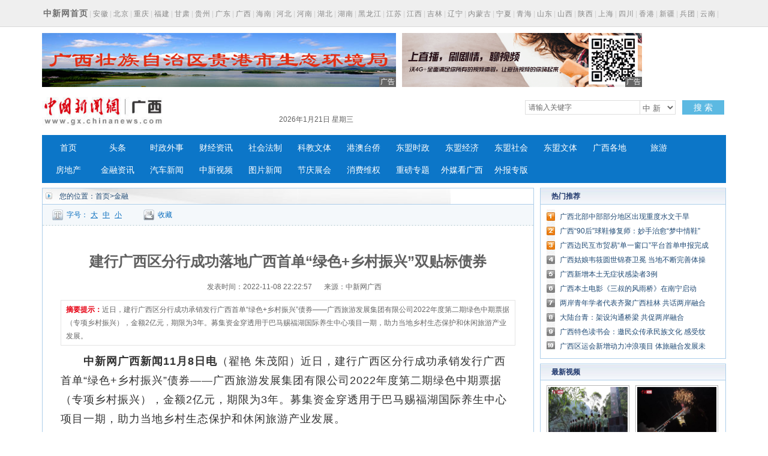

--- FILE ---
content_type: text/html
request_url: http://www.gx.chinanews.com.cn/jr/2022-11-08/detail-ihcfunii5229284.shtml
body_size: 34732
content:
<!DOCTYPE html PUBLIC "-//W3C//DTD XHTML 1.0 Transitional//EN" "http://www.w3.org/TR/xhtml1/DTD/xhtml1-transitional.dtd">
<html xmlns="http://www.w3.org/1999/xhtml">
<head>
      <meta http-equiv="Content-Type" content="text/html; charset=utf-8" />
  <meta http-equiv="X-UA-Compatible" content="IE=edge" />
  <!--必填-->
  <meta property="og:type" content="news"/>
  <meta property="og:title" content="建行广西区分行成功落地广西首单“绿色+乡村振兴”双贴标债券"/>
  <meta property="og:description" content="近日，建行广西区分行成功承销发行广西首单“绿色+乡村振兴”债券——广西旅游发展集团有限公司2022年度第二期绿色中期票据（专项乡村振兴），金额2亿元，期限为3年。募集资金穿透用于巴马赐福湖国际养生中心项目一期，助力当地乡村生态保护和休闲旅游产业发展。"/>
  <meta property="og:image" content=""/>
  <!--选填-->
  <meta property="og:url" content=""/>
  <meta property="og:release_date" content="2022-11-08 22:22:58"/>

  <meta name="keywords" content="" />
  <meta name="description" content="近日，建行广西区分行成功承销发行广西首单“绿色+乡村振兴”债券——广西旅游发展集团有限公司2022年度第二期绿色中期票据（专项乡村振兴），金额2亿元，期限为3年。募集资金穿透用于巴马赐福湖国际养生中心项目一期，助力当地乡村生态保护和休闲旅游产业发展。" />
  <title>建行广西区分行成功落地广西首单“绿色+乡村振兴”双贴标债券--中新网广西新闻</title>
  <!--publish at 2022-11-08 22:22:58-->
		

  <link href="/statics/css/base.css" rel="stylesheet" type="text/css" />
  <link href="/statics/css/header_2015.css" rel="stylesheet" type="text/css" />
  <link href="/statics/css/news.css" rel="stylesheet" type="text/css" />
  <script type="text/javascript" src="//image.cns.com.cn/xinjiang_editor/jquery/jquery-3.6.0.min.js" ></script>
  <script type="text/javascript" src="/statics/js/glogal.js"></script>
  <script type="text/javascript" src="/statics/js/hr.ad.min.js" charset="utf-8"></script>
  <script>
    var phoneWidth = parseInt(window.screen.width);
    var designWidth = 540;
    var phoneScale = phoneWidth / designWidth;
    var ua = navigator.userAgent;
    if (/Android (d+.d+)/.test(ua)) {
      var version = parseFloat(RegExp.$1);
      if (version > 2.3) {
        document.write('<meta name="viewport" content="width=' + designWidth +', minimum-scale = ' + phoneScale + ', maximum-scale = ' + phoneScale + ', target-densitydpi=device-dpi">');
      } else {
        document.write('<meta name="viewport" content="width=' + designWidth +', target-densitydpi=device-dpi">');
      }
    } else {
      document.write('<meta name="viewport" content="width=' + designWidth +', user-scalable=no, target-densitydpi=device-dpi">');
    }
  </script>


  <style type="text/css">
    .nav_navcon li{width:80px;}

    .w1000:after,.mainCont:after{
      content: '';
      display: block;
      clear: both;
    }


    .longtextArea p {
      font-size: 16px;
    }

    @media (min-width: 1200px){

      .substation a {
        margin: 0 2px;
      }

      .w1000 {
        width: 1140px;
      }

      .mainCont{
        width:1140px;
      }

      .mainLeft {
        width: 820px;
      }

      .headline dt {
        font-size: 24px; line-height: 60px;
      }

      .longtextArea{
        font-size: 18px;
        line-height: 180%;
      }
      .longtextArea p {
        font-size: 18px;
        line-height: 180%;
      }

    }
  </style>

  <link href="//image.cns.com.cn/default/5ddb9ec3/20190709/wap.css" rel="stylesheet" type="text/css" />
  <!--script>
var _hmt = _hmt || [];
(function() {
  var hm = document.createElement("script");
  hm.src = "https://hm.baidu.com/hm.js?8e73e20ae43ca439dbb8ae3d215b0226";
  var s = document.getElementsByTagName("script")[0]; 
  s.parentNode.insertBefore(hm, s);
})();
</script-->
</head>

<body>
<div class="substation">

<div class="w1000">

<div class="syfs4_left"><strong><a href="//www.chinanews.com" style="font-size:14px; color:#6f6f6f;">中新网首页</a></strong>|<a href="//www.ah.chinanews.com/">安徽</a>|<a href="//www.bj.chinanews.com/">北京</a>|<a href="//www.cq.chinanews.com/">重庆</a>|<a href="//www.fj.chinanews.com/">福建</a>|<a href="//www.gs.chinanews.com/">甘肃</a>|<a href="//www.gz.chinanews.com/">贵州</a>|<a href="//www.gd.chinanews.com/">广东</a>|<a href="//www.gx.chinanews.com/">广西</a>|<a href="//www.hi.chinanews.com/">海南</a>|<a href="//www.heb.chinanews.com/">河北</a>|<a href="//www.ha.chinanews.com/">河南</a>|<a href="//www.hb.chinanews.com/">湖北</a>|<a href="//www.hn.chinanews.com/">湖南</a>|<a href="//www.hlj.chinanews.com/">黑龙江</a>|<a href="http://www.js.chinanews.com/">江苏</a>|<a href="//www.jx.chinanews.com/">江西</a>|<a href="//www.jl.chinanews.com/">吉林</a>|<a href="//www.ln.chinanews.com/">辽宁</a>|<a href="//www.nmg.chinanews.com/ ">内蒙古</a>|<a href="//www.nx.chinanews.com/">宁夏</a>|<a href="//www.qh.chinanews.com/">青海</a>|<a href="http://www.sd.chinanews.com/">山东</a>|<a href="//www.sx.chinanews.com/">山西</a>|<a href="//www.shx.chinanews.com/">陕西</a>|<a href="//www.sh.chinanews.com/">上海</a>|<a href="//www.sc.chinanews.com/">四川</a>|<a href="//www.hkcna.hk/">香港</a>|<a href="//www.xj.chinanews.com/">新疆</a>|<a href="//www.bt.chinanews.com/">兵团</a>|<a href="//www.yn.chinanews.com/">云南</a>|<a href="//www.zj.chinanews.com/">浙江</a></div>
</div>
</div>
<div class="w1000" style="height:90px; margin-top:10px;">
    <ul>
        <li style="float: left; width: 590px;">
            <script>
                ad.show({width:590,height:90,slider:true,m:5,lists:[{width:590,height:90,file:'http://image.cns.com.cn/xinjiang_editor/20220926/mt1n-hcehzfe8145778.gif',url:'https://wx.vzan.com/live/tvchat-190138884?jumpitd=1&shauid=Lpl5Vd8EY0GEnQkXrHL8UA**&fr=&sharetstamp=1645164960244&signupskip=0',style:'',isad:true},{width:590,height:90,file:'http://image.cns.com.cn/xinjiang_editor/20200728/uwef-fzynixm5793432.jpg',url:'http://sthj.gxgg.gov.cn',style:'',isad:true}]});
            </script>
        </li>
        <li style="width: 400px; margin-left: 10px; float: left;">
            <script>
                ad.show({width:400,height:90,slider:true,m:4,lists:[
                    {width:400,height:90,file:'/statics/images/ad/2018wo4g.gif',url:'/statics/images/ad/2018wo4g.html',style:'',isad:true}
                ]});
            </script>
        </li>
    </ul>
</div><!--导航-->
<style type="text/css">
.nav_navcon li{width:80px;}
</style>

<div class="w1000">

<div class="logo_div"><span class="logo"><a href="https://www.gx.chinanews.com.cn/">     <img alt="中国新闻网广西新闻" height="60" src="http://www.gx.chinanews.com/statics/images/2015/logo.jpg" width="210" /></a> </span>

	<div class="searchnav" id="zxss" style="width: 745px;padding:0;">

<div class="left">

<div class="branch_text">

<iframe src="http://tianqi.2345.com/plugin/widget/index.htm?s=3&amp;z=2&amp;t=0&amp;v=0&amp;d=3&amp;bd=0&amp;k=&amp;f=&amp;q=1&amp;e=1&amp;a=1&amp;c=59431&amp;w=180&amp;h=36&amp;align=left" width="180" height="36" scrolling="no" frameborder="0" allowtransparency="true"></iframe></div>
	<div id="nowTime" ></div>
</div>

		<div class="searchinput right" style="margin-top:12px;"><input id="q" class="search_input" onclick="this.value='',this.style.color='#000'" onkeydown="if(event.keyCode==13)return submitFunNew()" name="q" type="text" value="请输入关键字" />

<div class="search_listbox">

<div class="dii7" id="id7" onmouseover="search_select(0)" onmouseout="search_select(1)" style="_position:relative;padding:0px;margin:0px;">

<div class="select_border">

<div class="select_container"><select id="s0" class="selectnews" name="s0"> <option value="cns">中 新</option>  <option value="baidu">百 度</option> </select></div>
</div>
</div>
</div>
<a class="search_a" onclick="submitFunNew()">搜 索</a>

<div class="clear"></div>
</div>
<script>
			var date = new Date();
			var yy = date.getFullYear();
			var MM = date.getMonth() + 1; 		  
			var dd = date.getDate();
			var weekData=['日','一','二','三','四','五','六'];
			document.getElementById('nowTime').innerHTML = yy+'年'+MM+'月'+dd+'日 星期'+weekData[date.getDay()];
function submitFunNew(){
	var date=new Date();
	var hotword=document.getElementsByName('q')[0].value;
	if (hotword==''||hotword=='请输入关键字'){
		alert('请输入关键字!');
		return false;
	}else{
		if(document.getElementsByName('s0')[0].value=='cns'){ 
			window.open("http://search.news.chinanews.com/search.do?q="+encodeURIComponent(hotword)+"&dbtype=gx");
        }else if(document.getElementsByName('s0')[0].value=='baidu'){
			window.open("http://www.baidu.com/s?ie=utf-8&bs=%E4%B8+%9B%BD&sr=&z=&cl=3&f=8&wd="+encodeURIComponent(hotword)+"&ct=0");
        }}
}
</script>
<div class="clear"></div>
</div>

<div class="clear"></div>
</div>
</div>

<div class="w1000">

<div id="nav">

<ul class="nav_navcon">
	<li><a href="http://www.gx.chinanews.com.cn/">首页</a></li>
	<li><a href="/top/">头条</a></li>
	<li><a href="/sz/">时政外事</a></li>
	<li><a href="/cj/">财经资讯</a></li>
	<li><a href="/sh/">社会法制</a></li>
	<li><a href="/kjwt/">科教文体</a></li>
	<li><a href="/gatq/">港澳台侨</a></li>
	<li><a href="/dmsz/">东盟时政</a></li>
	<li><a href="/dmjj/">东盟经济</a></li>
	<li><a href="/dmsj/">东盟社会</a></li>
	<li><a href="/dmwt/">东盟文体</a></li>
	<li><a href="/gxgd/">广西各地</a></li>
	<li><a href="/ly/">旅游</a></li>
	<li><a href="/fc/">房地产</a></li>
	<li><a href="/jr/">金融资讯</a></li>
	<li><a href="/qc/">汽车新闻</a></li>
	<li><a class="red" href="/video/">中新视频</a></li>
	<li> <a href="/photo/">图片新闻</a></li>
	<li><a class="red" href="/jqzh/">节庆展会</a></li>
	<li> <a href="/xfwq/">消费维权</a></li>
	<li> <a href="/special/">重磅专题</a></li>
	<li> <a href="/mt/">外媒看广西</a></li>
	<li> <a href="/wb/">外报专版</a></li>
</ul>


</div>
</div>

<!--导航结束-->

<div class="top">
  <div class="top_nav">
    <a href="//www.gx.chinanews.com/">中新网广西新闻</a> • <a>正文</a>
  </div>
</div>
<!-- 文章正文 -->
<div class="mainCont">
  <div class="mainLeft">
    <div class="newslistArea">
      <div class="newslistTitle">您的位置：<a href="/">首页</a>&gt;金融</div>
      <div class="transform">
        <div class="size">字号：<a href="javascript:T(15);">大</a><a href="javascript:T(14);">中</a><a href="javascript:T(12);">小</a></div>
        <div class="collect"><a href="javascript:;" onClick="add_favorite('建行广西区分行成功落地广西首单“绿色+乡村振兴”双贴标债券');" class="t6">收藏</a></div>
        <div class="share"></div>
      </div>
      <div class="newsInfoBox">
        <dl class="headline">
          <dt class="wryh">建行广西区分行成功落地广西首单“绿色+乡村振兴”双贴标债券</dt>
          <dd><span>发表时间：2022-11-08 22:22:57</span>来源：中新网广西</dd>
        </dl>
        <div class="summary" >
          <p><strong>摘要提示：</strong>近日，建行广西区分行成功承销发行广西首单“绿色+乡村振兴”债券——广西旅游发展集团有限公司2022年度第二期绿色中期票据（专项乡村振兴），金额2亿元，期限为3年。募集资金穿透用于巴马赐福湖国际养生中心项目一期，助力当地乡村生态保护和休闲旅游产业发展。</p></div>
        <div class="longtextArea" id="ArticleCnt" >
          <!--视频播放器-->
          

                    <!--正文分页开始-->
          <p>　　<strong>中新网广西新闻11月8日电</strong>（翟艳 朱茂阳）近日，建行广西区分行成功承销发行广西首单“绿色+乡村振兴”债券——广西旅游发展集团有限公司2022年度第二期绿色中期票据（专项乡村振兴），金额2亿元，期限为3年。募集资金穿透用于巴马赐福湖国际养生中心项目一期，助力当地乡村生态保护和休闲旅游产业发展。</p>
<p>　　深耕“三农”领域，巩固脱贫攻坚成果，大力服务乡村振兴，建行广西区分行积极服务广西经济社会绿色转型，以金融的涓涓细流润泽出深深绿意。</p>
<p>　　今年以来，建行广西区分行作为区域首家突破绿色非金债承销的金融机构，已累计参与承销非金融企业绿色债务融资工具合计6亿元，在区域保持领先；截至10月末，该行涉农贷款余额达513亿元，设置裕农通服务点1.3万个，将助农存取款、缴费等基础金融服务送到田间地头，为广大农民提供了触手可及的金融服务。</p>
<p>　　建行广西区分行表示，该行将持续扛起国有大行的责任担当，不断探索创新金融工具，集智赋能，以新金融之笔绘就生态底色，充分发挥好金融的资源引导作用，为广西产业绿色转型和乡村振兴事业高质量发展贡献建行智慧和力量。（完）</p>
<p>&nbsp;</p>
<p>&nbsp;</p>
<p>&nbsp;</p>                      <!--正文分页结束-->
        </div>


        <div class="cyfenxiangtb">
          <div class="bdsharebuttonbox"><a href="#" class="bds_more" data-cmd="more"></a><a href="#" class="bds_qzone" data-cmd="qzone" title="分享到QQ空间"></a><a href="#" class="bds_tsina" data-cmd="tsina" title="分享到新浪微博"></a><a href="#" class="bds_tqq" data-cmd="tqq" title="分享到腾讯微博"></a><a href="#" class="bds_renren" data-cmd="renren" title="分享到人人网"></a><a href="#" class="bds_weixin" data-cmd="weixin" title="分享到微信"></a></div>
          <script>
            window._bd_share_config={"common":{"bdSnsKey":{},"bdText":"","bdMini":"2","bdMiniList":false,"bdPic":"","bdStyle":"0","bdSize":"24"},"share":{},"image":{"viewList":["qzone","tsina","tqq","renren","weixin"],"viewText":"分享到：","viewSize":"16"},"selectShare":{"bdContainerClass":null,"bdSelectMiniList":["qzone","tsina","tqq","renren","weixin"]}};with(document)0[(getElementsByTagName('head')[0]||body).appendChild(createElement('script')).src='http://bdimg.share.baidu.com/static/api/js/share.js?v=89860593.js?cdnversion='+~(-new Date()/36e5)];
          </script>


        </div>


      </div>





    </div>



    <div class="pictArea">
      <div class="tadaytext"><h3>最新新闻</h3></div>
      <ul class="related">
          <li><a href="http://www.gx.chinanews.com/sz/2022-11-08/detail-ihcfunii5229270.shtml" target=_blank>江南区区长尹平为城区“乡村振兴”主题培训班学员授课</a></li><li><a href="http://www.gx.chinanews.com/sh/2022-11-08/detail-ihcfunii5229264.shtml" target=_blank>象州警方破获1起松脂被盗案 挽回群众经济损失4600余元</a></li><li><a href="http://www.gx.chinanews.com/sh/2022-11-08/detail-ihcfunii5229261.shtml" target=_blank>“油耗子”落网 兴宾公安破获系列工地柴油被盗案</a></li><li><a href="http://www.gx.chinanews.com/gxgd/2022-11-08/detail-ihcfunii5229258.shtml" target=_blank>广西宁明县多措并举促就业保民生见成效</a></li><li><a href="http://www.gx.chinanews.com/xfwq/2022-11-08/detail-ihcfunii5229145.shtml" target=_blank>中华老字号网店迎“00后”主理人 首战“双11”大有收获</a></li><li><a href="http://www.gx.chinanews.com/gxgd/2022-11-08/detail-ihcfunii5228934.shtml" target=_blank>广西藤县多措壮大村级集体经济</a></li><li><a href="http://www.gx.chinanews.com/gxgd/2022-11-08/detail-ihcfunii5228927.shtml" target=_blank>宁明县开展免费“两癌”筛查送下乡活动</a></li><li><a href="http://www.gx.chinanews.com/gxgd/2022-11-08/detail-ihcfunii5228924.shtml" target=_blank>贵港港南区：多措并举推进清廉机关建设走深走实</a></li><li><a href="http://www.gx.chinanews.com/gxgd/2022-11-08/detail-ihcfunii5228915.shtml" target=_blank>港南区：加强消防宣传,提高全民防火安全意识</a></li><li><a href="http://www.gx.chinanews.com/gxgd/2022-11-08/detail-ihcfunii5228883.shtml" target=_blank>港北区：文明实践小积分 激发乡村振兴大能量</a></li>      </ul>

      <div style="margin-top:30px; margin-left:15px;">
        <!-- 广告位：文章页-底部 -->
        <script>
          (function() {
            var s = "_" + Math.random().toString(36).slice(2);
            document.write('<div id="' + s + '"></div>');
            (window.slotbydup=window.slotbydup || []).push({
              id: '2059221',
              container: s,
              size: '640,80',
              display: 'inlay-fix'
            });
          })();
        </script>
      </div>

    </div>
  </div>



  <!--right-->
  <div class="mainRight">




    <div class="sidepart310" style="margin-top:0px;">
      <h3>热门推荐</h3>
      <div class="sidepartBox">
        <ul class="sidepartList">
            <li><a href="http://www.gx.chinanews.com/sh/2022-11-08/detail-ihcfunii5228621.shtml" target=_blank>广西北部中部部分地区出现重度水文干旱</a></li><li><a href="http://www.gx.chinanews.com/sh/2022-11-08/detail-ihcfunii5228614.shtml" target=_blank>广西“90后”球鞋修复师：妙手治愈“梦中情鞋”</a></li><li><a href="http://www.gx.chinanews.com/cj/2022-11-08/detail-ihcfunii5228540.shtml" target=_blank>广西边民互市贸易“单一窗口”平台首单申报完成</a></li><li><a href="http://www.gx.chinanews.com/kjwt/2022-11-07/detail-ihcfqftq9119463.shtml" target=_blank>广西姑娘韦筱圆世锦赛卫冕 当地不断完善体操青训体系</a></li><li><a href="http://www.gx.chinanews.com/sh/2022-11-07/detail-ihcfqftq9119444.shtml" target=_blank>广西新增本土无症状感染者3例</a></li><li><a href="http://www.gx.chinanews.com/kjwt/2022-11-07/detail-ihcfqftq9119441.shtml" target=_blank>广西本土电影《三叔的风雨桥》在南宁启动</a></li><li><a href="http://www.gx.chinanews.com/gatq/2022-11-07/detail-ihcfqftq9119110.shtml" target=_blank>两岸青年学者代表齐聚广西桂林 共话两岸融合</a></li><li><a href="http://www.gx.chinanews.com/top/2022-11-07/detail-ihcfqftq9119093.shtml" target=_blank>大陆台青：架设沟通桥梁 共促两岸融合</a></li><li><a href="http://www.gx.chinanews.com/kjwt/2022-11-06/detail-ihcfqftq9118673.shtml" target=_blank>广西特色读书会：邀民众传承民族文化 感受纹样之美</a></li><li><a href="http://www.gx.chinanews.com/kjwt/2022-11-06/detail-ihcfqftq9118666.shtml" target=_blank>广西区运会新增动力冲浪项目 体旅融合发展未来可期</a></li>        </ul>
      </div>
    </div>




    <div class="sidepart310">
      <h3>最新视频</h3>
      <div class="sidepicBox">
        <ul class="videoList">
            <li><a href="http://www.gx.chinanews.com/video/2022-10-02/detail-ihcepanx0584961.shtml" class="red" target="_blank"><img src="http://image.cns.com.cn/xinjiang_editor/transform/20221002/smRn-hcepfvq8475974.jpg" width="136" height="94"/></a><span><a href="http://www.gx.chinanews.com/video/2022-10-02/detail-ihcepanx0584961.shtml" class="red" target="_blank">广西武警官兵缅怀革命先烈 赓续红色血脉</a></span></li><li><a href="http://www.gx.chinanews.com/video/2022-08-31/detail-ihccsczr6358105.shtml" class="red" target="_blank"><img src="http://image.cns.com.cn/xinjiang_editor/transform/20220831/iSxg-hccsiks1353574.jpg" width="136" height="94"/></a><span><a href="http://www.gx.chinanews.com/video/2022-08-31/detail-ihccsczr6358105.shtml" class="red" target="_blank">南玉铁路最大吨位双幅转体桥成功对接 实现空中“牵手”</a></span></li><li><a href="http://www.gx.chinanews.com/video/2022-08-25/detail-ihccmxni4130618.shtml" class="red" target="_blank"><img src="http://image.cns.com.cn/xinjiang_editor/transform/20220825/InXh-hccnavh2350652.jpg" width="136" height="94"/></a><span><a href="http://www.gx.chinanews.com/video/2022-08-25/detail-ihccmxni4130618.shtml" class="red" target="_blank">【东西问】陈兴华：千年灵渠何以成古代海上丝绸之路纽带？</a></span></li><li><a href="http://www.gx.chinanews.com/video/2022-07-31/detail-ihcaqyxf0812676.shtml" class="red" target="_blank"><img src="http://image.cns.com.cn/xinjiang_editor/transform/20220731/L6Fd-hcarefn4818247.jpg" width="136" height="94"/></a><span><a href="http://www.gx.chinanews.com/video/2022-07-31/detail-ihcaqyxf0812676.shtml" class="red" target="_blank">广西田阳壮狮非遗传承人：半世纪坚守 冀望重获生机</a></span></li>        </ul>
        <div class="clear"></div>
        <ul class="videoText">
            <li><a href="http://www.gx.chinanews.com/video/2022-06-21/detail-ihazpvzi1226078.shtml" class="red" target="_blank">广西河池高速公路漫水 宜州往河池方向暂时无法通行</a></li><li><a href="http://www.gx.chinanews.com/video/2022-06-02/detail-ihayxecq9567744.shtml" class="red" target="_blank">音乐帮扶飞入广西侗乡 粤桂儿童同唱一首歌</a></li><li><a href="http://www.gx.chinanews.com/video/2022-05-19/detail-ihaynsyy5110809.shtml" class="red" target="_blank">探访“南国香都”广西玉林 RCEP带来新机</a></li>        </ul>
      </div>
    </div>



    <div class="sidepart310">
      <h3>中新推荐</h3>
      <div class="sidepartBox">
        <ul class="sidepartList sidepartList2">
            <li><a href="http://www.chinanews.com.cn/sh/2022/02-03/9667799.shtml" target=_blank>广西丹洲腊鸭：从“舌尖上的乡愁”到乡村振兴的“利器”</a></li><li><a href="http://www.gx.chinanews.com/fc/2022-01-27/detail-ihavazia5754051.shtml" target=_blank>不能放任“骗提套取”扰乱公积金管理秩序</a></li><li><a href="http://www.gx.chinanews.com/cj/2021-12-10/detail-ihatrmfi0060496.shtml" target=_blank>合作伙伴招募公告</a></li><li><a href="http://www.gx.chinanews.com/sz/2021-12-07/detail-ihatrmfi0055330.shtml" target=_blank>牢记领袖嘱托 勇担历史使命 凝心聚力建设新时代中国特色社会主义壮美广西</a></li><li><a href="http://www.gx.chinanews.com/top/2021-09-17/detail-iharasiw7766621.shtml" target=_blank>李克强在广西玉林考察</a></li><li><a href="http://www.gx.chinanews.com/pczt/2021dm/gfgz/2021-09-12/detail-ihaqwmty8099151.shtml" target=_blank>《泰国-东盟博览》杂志总编辑：开展媒体交流 讲好中国与东盟合作故事</a></li><li><a href="http://www.gx.chinanews.com/sz/2021-07-28/detail-ihaprehz9348721.shtml" target=_blank>杨春庭任广西壮族自治区商务厅厅长</a></li><li><a href="http://www.gx.chinanews.com/top/2021-05-23/detail-ihamqrhv6868714.shtml" target=_blank>中国提升生物多样性保护 加强国际合作</a></li><li><a href="http://www.gx.chinanews.com/sz/2021-05-19/detail-ihamkkth4312590.shtml" target=_blank>为违规项目“开绿灯”？有世界地质公园被“开膛破肚”</a></li><li><a href="http://www.gx.chinanews.com/sz/2021-04-28/detail-ihaktsyz0521420.shtml" target=_blank>习近平在广西考察时强调 解放思想深化改革凝心聚力担当实干 建设新时代中国特色社会主义壮美</a></li>        </ul>
      </div>
    </div>
    <div class="sidepart310">
      <h3>热点图片</h3>
      <div class="sidepicBox">
        <ul class="videoList">
            <li><a href="http://www.gx.chinanews.com/hd2011/2019-03-07/ph-ifzffvfp3227580.shtml" target="_blank"><img src="http://image.cns.com.cn/xinjiang_editor/transform/20190307/ZYnk-fzffvfp3227559.jpg" alt="广西南宁家政妇女比拼技艺 欢庆“妇女节”" width="136" height="94"/></a><span><a href="http://www.gx.chinanews.com/hd2011/2019-03-07/ph-ifzffvfp3227580.shtml" target="_blank">广西南宁家政妇女比拼技艺 欢庆“妇女节”</a></span></li><li><a href="http://www.gx.chinanews.com/hd2011/2019-03-06/ph-ifzezqsk4558958.shtml" target="_blank"><img src="http://image.cns.com.cn/xinjiang_editor/transform/20190306/yDUU-fzezqsk4558930.jpg" alt="广西钦州警方公开押解犯罪嫌疑人辨认作案现场" width="136" height="94"/></a><span><a href="http://www.gx.chinanews.com/hd2011/2019-03-06/ph-ifzezqsk4558958.shtml" target="_blank">广西钦州警方公开押解犯罪嫌疑人辨认作案现场</a></span></li><li><a href="http://www.gx.chinanews.com/hd2011/2019-03-04/ph-ifzezqsk4555847.shtml" target="_blank"><img src="http://image.cns.com.cn/xinjiang_editor/transform/20190304/S3UQ-fzezqsk4555824.jpg" alt="广西代表团抵京" width="136" height="94"/></a><span><a href="http://www.gx.chinanews.com/hd2011/2019-03-04/ph-ifzezqsk4555847.shtml" target="_blank">广西代表团抵京</a></span></li><li><a href="http://www.gx.chinanews.com/hd2011/2019-03-01/ph-ifzezqsk4553892.shtml" target="_blank"><img src="http://image.cns.com.cn/xinjiang_editor/transform/20190301/efRX-fzezqsk4553845.jpg" alt="探访广西南宁绢纺厂旧址 昔日老厂房今日“网红街”" width="136" height="94"/></a><span><a href="http://www.gx.chinanews.com/hd2011/2019-03-01/ph-ifzezqsk4553892.shtml" target="_blank">探访广西南宁绢纺厂旧址 昔日老厂房今日“网红街”</a></span></li>        </ul>
        <div class="clear"></div>
      </div>
    </div>


    <div class="sidepart310">
      <h3>阅读排行</h3>
      <div class="sidepartBox">
        <ul class="sidepartList sidepartList2">
            <li><a href="http://www.gx.chinanews.com/sz/2022-11-08/detail-ihcfunii5229270.shtml" target="_blank"><font color=>江南区区长尹平为城区“乡村振兴”主题培训班学员授课</font></a></li><li><a href="http://www.gx.chinanews.com/sh/2022-11-08/detail-ihcfunii5229264.shtml" target="_blank"><font color=>象州警方破获1起松脂被盗案 挽回群众经济损失4600余元</font></a></li><li><a href="http://www.gx.chinanews.com/sh/2022-11-08/detail-ihcfunii5229261.shtml" target="_blank"><font color=>“油耗子”落网 兴宾公安破获系列工地柴油被盗案</font></a></li><li><a href="http://www.gx.chinanews.com/gxgd/2022-11-08/detail-ihcfunii5229258.shtml" target="_blank"><font color=>广西宁明县多措并举促就业保民生见成效</font></a></li><li><a href="http://www.gx.chinanews.com/xfwq/2022-11-08/detail-ihcfunii5229145.shtml" target="_blank"><font color=>中华老字号网店迎“00后”主理人 首战“双11”大有收获</font></a></li><li><a href="http://www.gx.chinanews.com/gxgd/2022-11-08/detail-ihcfunii5228934.shtml" target="_blank"><font color=>广西藤县多措壮大村级集体经济</font></a></li><li><a href="http://www.gx.chinanews.com/gxgd/2022-11-08/detail-ihcfunii5228927.shtml" target="_blank"><font color=>宁明县开展免费“两癌”筛查送下乡活动</font></a></li><li><a href="http://www.gx.chinanews.com/gxgd/2022-11-08/detail-ihcfunii5228924.shtml" target="_blank"><font color=>贵港港南区：多措并举推进清廉机关建设走深走实</font></a></li><li><a href="http://www.gx.chinanews.com/gxgd/2022-11-08/detail-ihcfunii5228915.shtml" target="_blank"><font color=>港南区：加强消防宣传,提高全民防火安全意识</font></a></li><li><a href="http://www.gx.chinanews.com/gxgd/2022-11-08/detail-ihcfunii5228883.shtml" target="_blank"><font color=>港北区：文明实践小积分 激发乡村振兴大能量</font></a></li>        </ul>  </div>
    </div>
  </div>
  <div class="clear"></div>
</div>
<!-- footer -->
<p>
<style><!--
.pagebottom{width:100%;margin:15px auto;color:#737373;font-size:12px;clear:both;}
.pagebottom_1{color:#737373;height:auto;font-size:14px;line-height:30px;text-align:center;background:none;}
.pagebottom a{color:#737373; text-decoration:none;}
.pagebottom a:hover{color:#737373; text-decoration:underline;}
.pagebottom_2{text-align:center;line-height:26px;padding-top:5px;}
--></style>
</p>

<div style="width: 100%; border-top: 1px solid #d7d7d7;">

<div class="pagebottom">

<div class="pagebottom_1"><a href="http://www.chinanews.com.cn/common/footer/intro.shtml">关于我们</a>　| <a href="http://www.chinanews.com.cn/common/footer/aboutus.shtml">About us</a>　|　<a href="/contact.shtml">联系我们</a>　|　<a href="http://ad.chinanews.com.cn/">广告服务</a>　|　<a href="http://www.chinanews.com.cn/common/footer/news-service.shtml">供稿服务</a>　|　<a href="http://www.chinanews.com.cn/common/footer/law.shtml">法律声明</a>　|　<a href="http://www.chinanews.com.cn/common/footer/sitemap.shtml">网站地图</a></div>

<div class="pagebottom_2">本网站所刊载信息，不代表中新社和中新网观点。 刊用本网站稿件，务经书面授权。</div>

<div class="pagebottom_2">未经授权禁止转载、摘编、复制及建立镜像，违者将依法追究法律责任。</div>

<div class="pagebottom_2">[<a href="/news/xuke.html">网上传播视听节目许可证（0106168)</a>]　[<a href="https://beian.miit.gov.cn">京ICP证040655号</a>]　[京公网安备：110102003042]　[<a href="https://beian.miit.gov.cn">京ICP备05004340号-1</a>]

</div>
</div>
</div>

<!-- footer end -->

<script src="//image.cns.com.cn/default/2e8142d7/20220422/jweixin.1.6.0.js"></script>	
<script src="//www.chinanews.com.cn/part/cns_public/120/wxshare.js?aa"></script> 
<script>
  $(function(){
    var useragent = navigator.userAgent;
    if(useragent.indexOf('MicroMessenger')> -1){
	  var share_title = '建行广西区分行成功落地广西首单“绿色+乡村振兴”双贴标债券';
      var share_desc = $("#ArticleCnt").text().replace(/<[^>]+>|&[^>]+;|\n/g,"").trim().substring(0,30);

      var share_url = window.location.href.split('#')[0];
      var share_img = "http://i2.chinanews.com/thumbnailzhi44.png";
	  var imgObj = $("#ArticleCnt").find('img');//正文里已包含图片1
		
		 var localPathArr = share_url.split("/");
      localPathArr.pop();
		
		if(imgObj.length>0){
        var imgUrl = imgObj.eq(0).attr("src");
        var isAbsolutePath = /https|http/g.test(imgUrl);
        if(isAbsolutePath){
          share_img = imgUrl;
        }else{
          if(imgUrl.indexOf("/")>=0){
            share_img = window.location.origin + imgUrl;
          }else{
            share_img = localPathArr.join("/") +"/"+ imgUrl;
          }
        }
      }
		
		console.log(share_img);

      wxshare(share_title,share_desc,share_img,share_url,"gx",false,false); //哪家公众号;微信接口中是不是debug;是否使用测试lc接口
    }
})
</script>
	
<!--script src="//image.cns.com.cn/default/2e8142d7/20190213/jweixin-1.4.0.js"></script>
<script>
  $(function(){
    var useragent = navigator.userAgent;
    if(/mobile/ig.test(useragent)){
      var share_title = '建行广西区分行成功落地广西首单“绿色+乡村振兴”双贴标债券';
      var share_desc = $("#ArticleCnt").text().replace(/<[^>]+>|&[^>]+;|\n/g,"").trim().substring(0,30);
      share_desc = share_desc!=''?share_desc:share_title;
      var share_url = window.location.href.split('#')[0];
      var imgObj = $("#ArticleCnt").find('img');//正文里已包含图片1
      var share_img = "http://i2.chinanews.com/thumbnailzhi44.png";
      var localPathArr = share_url.split("/");
      localPathArr.pop();

      if(imgObj.length>0){
        var imgUrl = imgObj.eq(0).attr("src");
        var isAbsolutePath = /https|http/g.test(imgUrl);
        if(isAbsolutePath){
          share_img = imgUrl;
        }else{
          if(imgUrl.indexOf("/")>=0){
            share_img = window.location.origin + imgUrl;
          }else{
            share_img = localPathArr.join("/") +"/"+ imgUrl;
          }
        }
      }
      /*var did = share_url.split("/").pop().split(".")[0];
      if(did=='483457' || did=='313309' || did=='313341'){
        alert(share_img);
      }*/
      $.ajax({
        url: '//lc.chinanews.com:8090/jssdksign?url=' + encodeURIComponent(location.href.split('#')[0]),
        type: 'get',
        dataType: 'jsonp',
        jsonp:'callback',
        success:function(data){
          wx.config({
            debug: false,
            appId: data["appid"],
            timestamp:  data["timestamp"],
            nonceStr: data["nonceStr"],
            signature: data["signature"],
            jsApiList: [
              'onMenuShareTimeline',
              'onMenuShareAppMessage',
              'onMenuShareQQ',
              'onMenuShareWeibo',
              'onMenuShareQZone'
            ]
          });
          wx.ready(function(){
            wx.checkJsApi({
              jsApiList:['getNetworkType'],
              success:function(res){
              }
            });
            //1.分享到朋友圈
            wx.onMenuShareTimeline({
              title: share_title, // 分享标题
              link: share_url, // 分享链接，该链接域名或路径必须与当前页面对应的公众号JS安全域名一致
              imgUrl: share_img // 分享图标
            });
            //2.分享给朋友
            wx.onMenuShareAppMessage({
              title: share_title, // 分享标题
              desc: share_desc, // 分享描述
              link: share_url, // 分享链接，该链接域名或路径必须与当前页面对应的公众号JS安全域名一致
              imgUrl: share_img, // 分享图标
              type: 'link', // 分享类型,music、video或link，不填默认为link
              dataUrl: ''// 如果type是music或video，则要提供数据链接，默认为空
            });
            //3.分享到qq
            wx.onMenuShareQQ({
              title: share_title, // 分享标题
              desc: share_desc, // 分享描述
              link: share_url, // 分享链接
              imgUrl: share_img// 分享图标
            });
            //4.分享到腾讯微博
            wx.onMenuShareWeibo({
              title: share_title, // 分享标题
              desc: share_desc, // 分享描述
              link: share_url, // 分享链接
              imgUrl: share_img// 分享图标
            });
            //5.分享到qq空间
            wx.onMenuShareQZone({
              title: share_title, // 分享标题
              desc: share_desc, // 分享描述,
              link: share_url, // 分享链接
              imgUrl: share_img// 分享图标
            });
          });
          wx.error(function(res){

          });
        }
      })
    }
  })
</script-->
</body>
</html>